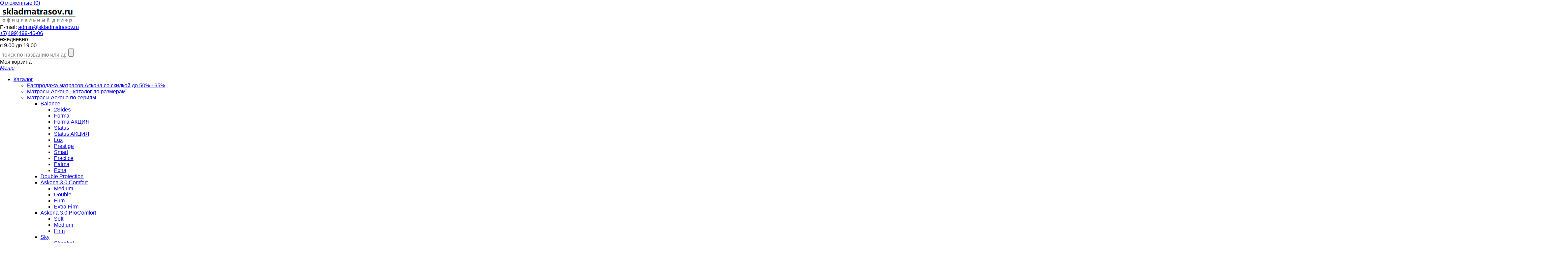

--- FILE ---
content_type: text/html; charset=UTF-8
request_url: https://skladmatrasov.ru/products/matras-askona-promo-victory-140-190
body_size: 62447
content:
<!DOCTYPE html>
<html>
<head>
	<base href="https://skladmatrasov.ru/"/>
	<title>Матрас Аскона Victory 140х190 (140 на 190 см) купить в Москве</title>

	
	<meta http-equiv="Content-Type" content="text/html; charset=UTF-8" />
	<meta name="description" content="✅ Купить ортопедический матрас Аскона Виктори 140х190 в Москве. ✅ Цена ортопедического матраса Аскона Victory 140х190 в интернет-магазине. Консультируем: ☎ +7 (499) 499-46-06" />
	<meta name="keywords" content="" />
	<meta name="viewport" content="width=device-width, initial-scale=1, user-scalable=no">
	<meta name="cmsmagazine" content="468f70ab91e70c908dc7b4a7dee94232" />
    <meta name="yandex-verification" content="43722f5b3acce97f" />

	
	<link rel="canonical" href="https://skladmatrasov.ru/products/matras-askona-promo-victory-140-190"/>
	<link href="design/askona/css/normalize.css" rel="stylesheet" type="text/css"/>
	<link href="design/askona/css/style.css?05042020" rel="stylesheet" type="text/css"/>
	<link href="design/askona/css/cart.css" rel="stylesheet" type="text/css"/>
	<link href="design/askona/css/adaptive.css?v2" rel="stylesheet" type="text/css"/>
	<link href="design/askona/css/jquery.mmenu.all.css" rel="stylesheet" type="text/css"/>
	<link href="design/askona/css/jquery.jscrollpane.css" rel="stylesheet" type="text/css"/>
	<link href="design/askona/css/jquery.fancybox.css" rel="stylesheet" type="text/css"/>
	<link href="design/askona/css/jquery.jqzoom.css" rel="stylesheet" type="text/css"/>
	<link href="design/askona/css/jquery.mCustomScrollbar.css" rel="stylesheet" type="text/css"/>

	<link href="design/askona/images/favicon.ico" rel="icon"          type="image/x-icon"/>
	<link href="design/askona/images/favicon.ico" rel="shortcut icon" type="image/x-icon"/>

	
	<script src="design/askona/js/jquery.min.js"  type="text/javascript"></script>

	
	
	
	<script src="design/askona/js/jquery-ui.min.js"></script>
	<script src="design/askona/js/jquery.jscrollpane.min.js"></script>

	
	<script src="design/askona/js/baloon/js/baloon.js" type="text/javascript"></script>
	<link   href="design/askona/js/baloon/css/baloon.css" rel="stylesheet" type="text/css" />

	
	<script src="design/askona/js/autocomplete/jquery.autocomplete-min.js" type="text/javascript"></script>
	
	<style>
		.autocomplete-suggestions{
		background-color: #ffffff;
		overflow: hidden;
		border: 1px solid #e0e0e0;
		overflow-y: auto;
		}
		.autocomplete-suggestions .autocomplete-suggestion{cursor: default;}
		.autocomplete-suggestions .selected { background:#F0F0F0; }
		.autocomplete-suggestions div { padding:2px 5px; white-space:nowrap; }
		.autocomplete-suggestions strong { font-weight:normal; color:#0fafaf }
	</style>
	<script>
	$(function() {
		if (navigator.userAgent.match(/IEMobile\/10\.0/)) {
			var msViewportStyle = document.createElement('style')
			msViewportStyle.appendChild(
				document.createTextNode(
					'@-ms-viewport{width:auto!important}'
					)
				)
			document.querySelector('head').appendChild(msViewportStyle)
		}
		//  Автозаполнитель поиска
		$(".input_search").autocomplete({
			serviceUrl:'ajax/search_products.php',
			minChars:1,
			noCache: false,
			onSelect:
				function(suggestion){
					 $(".input_search").closest('form').submit();
				},
			formatResult:
				function(suggestion, currentValue){
					var reEscape = new RegExp('(\\' + ['/', '.', '*', '+', '?', '|', '(', ')', '[', ']', '{', '}', '\\'].join('|\\') + ')', 'g');
					var pattern = '(' + currentValue.replace(reEscape, '\\$1') + ')';
	  				return (suggestion.data.image?"<img align=absmiddle src='"+suggestion.data.image+"'> ":'') + suggestion.value.replace(new RegExp(pattern, 'gi'), '<strong>$1<\/strong>');
				}
		});
	});
	</script>
	



</head>
<body>

 <!--LiveInternet counter--><script type="text/javascript">
new Image().src = "//counter.yadro.ru/hit?r"+
escape(document.referrer)+((typeof(screen)=="undefined")?"":
";s"+screen.width+"*"+screen.height+"*"+(screen.colorDepth?
screen.colorDepth:screen.pixelDepth))+";u"+escape(document.URL)+
";"+Math.random();</script><!-
 -/LiveInternet-->

		<div id="wrap">
		<div class="mmenu-close"></div>

		<header>
			<div class="container">


				<div id="user">
					<span></span>
										<!--<a href="user/login">Вход</a> / <a href="user/register">Регистрация</a>-->
									</div>

				<div id="compare_informer">
					<a id="compare" href="compare" class="compare">Отложенные (0)</a>
				</div>

				<div class="row">
					<div class="col-lg-3 col-md-3">
						<div id="logo">
							<a href="/"><img src="design/askona/images/logo.png" title="skladmatrasov.ru" alt="skladmatrasov.ru"/></a>
						</div>
					</div>
					<div class="col-lg-9 col-md-9 header_fs0">
						<div class="header_phone">
							<!--<a href="#callback" class="callback fancybox">Заказать звонок</a>-->
							<div class="maillink">E-mail: <a href="mailto:admin@skladmatrasov.ru">admin@skladmatrasov.ru</a></div>
							<div>
								<a class="tellink" href="tel:+74994994606"><span>+7(499)</span>499-46-06</a>
								<div class="time">ежедневно<br> с 9.00 до 19.00</div>
							</div>
						</div>
						<div id="search">
							<form action="products">
								<input class="input_search" type="text" name="keyword" value="" placeholder="поиск по названию или артикулу"/>
								<input class="button_search" value="" type="submit" />
							</form>
						</div>
						<div id="cart_informer">
							

	Моя корзина

						</div>

						<div style="display:none;">
							<form id="callback" class="form callback_form" method="post">
								<div class="heading">Заказать звонок</div>

								<input class="input" id="callback_name" type="text" name="callback_name" value="" data-format=".+" data-notice="Введите имя" placeholder="Ваше имя">
								<input class="input" id="callback_phone" type="text" name="callback_phone" value="" data-format=".+" data-notice="Введите телефон" placeholder="Телефон">
								<textarea id="callback_comment" rows="3" name="callback_comment" class="input" placeholder="Дополнительная информация"></textarea>
								<div class="clear"></div>
								<input class="button" type="submit" value="Перезвоните мне">
							</form>
						</div>

					</div>
				</div>
				<div class="row">
					<div class="col-xs-12 col-sm-12">
						<a id="hamburger" href="#menu" class="visible-xs visible-sm">
							<i>
								<span class="top-bar"></span>
								<span class="middle-bar"></span>
								<span class="bottom-bar"></span>
							</i>
							<i>Меню</i>
						</a>
						<div id="menu">
								<ul>
		<li class="catalogs default">
			<a href="#" onclick="return false;"><span><span class="icon__menu"></span>Каталог</span></a>
			
							<ul>
															<li>
							<a href="catalog/rasprodazha-matrasov-askona" ><span>Распродажа матрасов Аскона со скидкой до 50% - 65%</span></a>
													</li>
																				<li>
							<a href="catalog/po-razmeram" ><span>Матрасы Аскона - каталог по размерам</span></a>
													</li>
																																																																																																																																																																																																																	<li>
							<a href="catalog/askona-po-seriyam" ><span>Матрасы Аскона по сериям</span></a>
															<ul>
																														<li>
												<a href="catalog/balance" ><span>Balance</span></a>
																									<ul>
																																													<li>
																	<a href="catalog/2sides" ><span>2Sides</span></a>
																	
																</li>
																																																												<li>
																	<a href="catalog/balance-forma" ><span>Forma</span></a>
																	
																</li>
																																																												<li>
																	<a href="catalog/balance-forma-aktsiya" ><span>Forma АКЦИЯ</span></a>
																	
																</li>
																																																												<li>
																	<a href="catalog/balance-status" ><span>Status</span></a>
																	
																</li>
																																																												<li>
																	<a href="catalog/balance-status-aktsiya" ><span>Status АКЦИЯ</span></a>
																	
																</li>
																																																												<li>
																	<a href="catalog/balance-lux" ><span>Lux</span></a>
																	
																</li>
																																																												<li>
																	<a href="catalog/balance-prestige" ><span>Prestige</span></a>
																	
																</li>
																																																												<li>
																	<a href="catalog/balance-smart" ><span>Smart</span></a>
																	
																</li>
																																																												<li>
																	<a href="catalog/balance-practice" ><span>Practice</span></a>
																	
																</li>
																																																												<li>
																	<a href="catalog/balance-palma" ><span>Palma</span></a>
																	
																</li>
																																																												<li>
																	<a href="catalog/balance-extra" ><span>Extra</span></a>
																	
																</li>
																																																																																																																																																																																																																																																																																																																																																																																																																																																																																																																																																																							
													</ul>
																							</li>
																																								<li>
												<a href="catalog/double-protection" ><span>Double Protection</span></a>
																							</li>
																																								<li>
												<a href="catalog/askona-30-comfort" ><span>Askona 3.0 Comfort</span></a>
																									<ul>
																																													<li>
																	<a href="catalog/medium" ><span>Medium</span></a>
																	
																</li>
																																																												<li>
																	<a href="catalog/double" ><span>Double</span></a>
																	
																</li>
																																																												<li>
																	<a href="catalog/firm" ><span>Firm</span></a>
																	
																</li>
																																																												<li>
																	<a href="catalog/extra-firm" ><span>Extra Firm</span></a>
																	
																</li>
																													
													</ul>
																							</li>
																																								<li>
												<a href="catalog/askona-30-pro-comfort" ><span>Askona 3.0 ProComfort</span></a>
																									<ul>
																																													<li>
																	<a href="catalog/soft" ><span>Soft</span></a>
																	
																</li>
																																																												<li>
																	<a href="catalog/medium-2" ><span>Medium</span></a>
																	
																</li>
																																																												<li>
																	<a href="catalog/firm-2" ><span>Firm</span></a>
																	
																</li>
																													
													</ul>
																							</li>
																																								<li>
												<a href="catalog/sky" ><span>Sky</span></a>
																									<ul>
																																													<li>
																	<a href="catalog/sky-standart" ><span>Standart</span></a>
																	
																</li>
																																																												<li>
																	<a href="catalog/sky-standart-option" ><span>Standart Option</span></a>
																	
																</li>
																																																												<li>
																	<a href="catalog/sky-ice" ><span>Ice</span></a>
																	
																</li>
																																																												<li>
																	<a href="catalog/sky-blue" ><span>Blue</span></a>
																	
																</li>
																																																												<li>
																	<a href="catalog/sky-frost" ><span>Frost</span></a>
																	
																</li>
																																																																																																																																																																																																																																																																																																																																																																																																																																																			
													</ul>
																							</li>
																																								<li>
												<a href="catalog/halal" ><span>Halal</span></a>
																									<ul>
																																													<li>
																	<a href="catalog/dilek" ><span>Dilek</span></a>
																	
																</li>
																																																												<li>
																	<a href="catalog/konfor" ><span>Konfor</span></a>
																	
																</li>
																																																												<li>
																	<a href="catalog/destek" ><span>Destek</span></a>
																	
																</li>
																																																												<li>
																	<a href="catalog/naym" ><span>Naym</span></a>
																	
																</li>
																																																												<li>
																	<a href="catalog/bakim" ><span>Bakim</span></a>
																	
																</li>
																													
													</ul>
																							</li>
																																								<li>
												<a href="catalog/promo" ><span>Promo</span></a>
																									<ul>
																																													<li>
																	<a href="catalog/promo-supremo" ><span>Supremo</span></a>
																	
																</li>
																																																												<li>
																	<a href="catalog/promo-secret" ><span>Secret</span></a>
																	
																</li>
																																																												<li>
																	<a href="catalog/promo-victory" ><span>Victory</span></a>
																	
																</li>
																																																																																																																																																																																																																																																																																																																																																																																																																																																			
													</ul>
																							</li>
																																								<li>
												<a href="catalog/home-sleep" ><span>Home Sleep</span></a>
																									<ul>
																																													<li>
																	<a href="catalog/home-sleep-base" ><span>Base</span></a>
																	
																</li>
																																																												<li>
																	<a href="catalog/home-sleep-massage" ><span>Massage</span></a>
																	
																</li>
																																																												<li>
																	<a href="catalog/home-sleep-vesta" ><span>Vesta</span></a>
																	
																</li>
																																																												<li>
																	<a href="catalog/home-sleep-safe" ><span>Safe</span></a>
																	
																</li>
																																																												<li>
																	<a href="catalog/home-sleep-viva" ><span>Viva</span></a>
																	
																</li>
																													
													</ul>
																							</li>
																																								<li>
												<a href="catalog/fitness" ><span>Fitness</span></a>
																									<ul>
																																													<li>
																	<a href="catalog/fitness-arena" ><span>Arena</span></a>
																	
																</li>
																																																												<li>
																	<a href="catalog/fitness-sprint" ><span>Sprint</span></a>
																	
																</li>
																																																												<li>
																	<a href="catalog/fitness-formula" ><span>Formula</span></a>
																	
																</li>
																																																												<li>
																	<a href="catalog/fitness-leader" ><span>Leader</span></a>
																	
																</li>
																																																												<li>
																	<a href="catalog/fitness-liga" ><span>Liga</span></a>
																	
																</li>
																																																												<li>
																	<a href="catalog/fitness-idea" ><span>Idea</span></a>
																	
																</li>
																																																																																																																																																																																																																																																																																																																																																																																																																																																			
													</ul>
																							</li>
																																								<li>
												<a href="catalog/terapia" ><span>Terapia New</span></a>
																									<ul>
																																													<li>
																	<a href="catalog/terapia-pulse" ><span>Pulse</span></a>
																	
																</li>
																																																												<li>
																	<a href="catalog/terapia-farma" ><span>Farma</span></a>
																	
																</li>
																																																												<li>
																	<a href="catalog/terapia-spectra" ><span>Spectra</span></a>
																	
																</li>
																																																												<li>
																	<a href="catalog/terapia-cardio" ><span>Cardio</span></a>
																	
																</li>
																																																												<li>
																	<a href="catalog/terapia-immuno" ><span>Immuno</span></a>
																	
																</li>
																																																												<li>
																	<a href="catalog/terapia-quadra" ><span>Quadra</span></a>
																	
																</li>
																																																												<li>
																	<a href="catalog/avanta" ><span>Avanta</span></a>
																	
																</li>
																																																																																																																																																																																																																																																																																																																																																																																																																																																			
													</ul>
																							</li>
																																								<li>
												<a href="catalog/megatrend" ><span>MegaTrend</span></a>
																									<ul>
																																													<li>
																	<a href="catalog/megatrend-strong" ><span>Strong</span></a>
																	
																</li>
																																																												<li>
																	<a href="catalog/megatrend-viking" ><span>Viking</span></a>
																	
																</li>
																																																												<li>
																	<a href="catalog/megatrend-heavy" ><span>Heavy</span></a>
																	
																</li>
																																																												<li>
																	<a href="catalog/megatrend-stark" ><span>Stark</span></a>
																	
																</li>
																																																												<li>
																	<a href="catalog/megatrend-force" ><span>Forse</span></a>
																	
																</li>
																																																												<li>
																	<a href="catalog/megatrend-sumo" ><span>Sumo</span></a>
																	
																</li>
																																																												<li>
																	<a href="catalog/megatrend-hard" ><span>Hard</span></a>
																	
																</li>
																																																												<li>
																	<a href="catalog/megatrend-intense" ><span>Intense</span></a>
																	
																</li>
																																																																																																																																																																																																																																																																																																																																																																																																																																																			
													</ul>
																							</li>
																																								<li>
												<a href="catalog/soul" ><span>SOUL</span></a>
																									<ul>
																																													<li>
																	<a href="catalog/soul-norma" ><span>Norma</span></a>
																	
																</li>
																																																												<li>
																	<a href="catalog/soul-fines" ><span>Fines</span></a>
																	
																</li>
																																																												<li>
																	<a href="catalog/soul-focus" ><span>Focus</span></a>
																	
																</li>
																																																																																																																																																																																																																																																																																																																																																																																																																																																			
													</ul>
																							</li>
																																								<li>
												<a href="catalog/senses" ><span>Senses</span></a>
																									<ul>
																																													<li>
																	<a href="catalog/senses-verbena" ><span>Verbena</span></a>
																	
																</li>
																																																												<li>
																	<a href="catalog/senses-lily" ><span>Lily</span></a>
																	
																</li>
																																																												<li>
																	<a href="catalog/senses-violet" ><span>Violet</span></a>
																	
																</li>
																													
													</ul>
																							</li>
																																								<li>
												<a href="catalog/compact" ><span>Compact</span></a>
																									<ul>
																																													<li>
																	<a href="catalog/compact-effect-low" ><span>Effect Low</span></a>
																	
																</li>
																																																												<li>
																	<a href="catalog/compact-bonus" ><span>Bonus</span></a>
																	
																</li>
																																																												<li>
																	<a href="catalog/compact-cascade" ><span>Cascade</span></a>
																	
																</li>
																																																												<li>
																	<a href="catalog/compact-new" ><span>New</span></a>
																	
																</li>
																																																												<li>
																	<a href="catalog/compact-record" ><span>Record</span></a>
																	
																</li>
																																																												<li>
																	<a href="catalog/compact-favorit" ><span>Favorit</span></a>
																	
																</li>
																																																												<li>
																	<a href="catalog/compact-hit" ><span>Hit</span></a>
																	
																</li>
																																																												<li>
																	<a href="catalog/compact-hit-plus" ><span>Hit Plus</span></a>
																	
																</li>
																																																																																																																																																																																																																																																																																																																																																																																									
													</ul>
																							</li>
																																								<li>
												<a href="catalog/trend" ><span>Trend</span></a>
																									<ul>
																																													<li>
																	<a href="catalog/trend-roll" ><span>Roll</span></a>
																	
																</li>
																																																												<li>
																	<a href="catalog/trend-flow" ><span>Flow</span></a>
																	
																</li>
																																																												<li>
																	<a href="catalog/trend-advance" ><span>Advance</span></a>
																	
																</li>
																																																												<li>
																	<a href="catalog/trend-lucky" ><span>Lucky</span></a>
																	
																</li>
																																																												<li>
																	<a href="catalog/trend-prime" ><span>Prime</span></a>
																	
																</li>
																																																												<li>
																	<a href="catalog/trend-step" ><span>Step</span></a>
																	
																</li>
																																																												<li>
																	<a href="catalog/trend-line" ><span>Line</span></a>
																	
																</li>
																																																																																																																																																																																																																																																																																																																																																																																																																																																			
													</ul>
																							</li>
																																								<li>
												<a href="catalog/mom-s-love" ><span>Mom&#039;s Love (детские)</span></a>
																									<ul>
																																													<li>
																	<a href="catalog/baby" ><span>Baby</span></a>
																	
																</li>
																																																												<li>
																	<a href="catalog/child" ><span>Child</span></a>
																	
																</li>
																																																												<li>
																	<a href="catalog/young" ><span>Young</span></a>
																	
																</li>
																																																												<li>
																	<a href="catalog/junior" ><span>Junior</span></a>
																	
																</li>
																																																												<li>
																	<a href="catalog/teenager" ><span>Teenager</span></a>
																	
																</li>
																													
													</ul>
																							</li>
																																								<li>
												<a href="catalog/my-baby" ><span>My Baby (детские)</span></a>
																									<ul>
																																													<li>
																	<a href="catalog/yummy" ><span>Yummy</span></a>
																	
																</li>
																																																												<li>
																	<a href="catalog/binky" ><span>Binky</span></a>
																	
																</li>
																																																												<li>
																	<a href="catalog/polly" ><span>Polly</span></a>
																	
																</li>
																																																												<li>
																	<a href="catalog/rolly" ><span>Rolly</span></a>
																	
																</li>
																																																												<li>
																	<a href="catalog/boo" ><span>Boo</span></a>
																	
																</li>
																																																												<li>
																	<a href="catalog/lilo" ><span>Lilo</span></a>
																	
																</li>
																													
													</ul>
																							</li>
																																								<li>
												<a href="catalog/mediflex-kids" ><span>Mediflex Kids (детские)</span></a>
																									<ul>
																																													<li>
																	<a href="catalog/mediflex-kids-cherry" ><span>Cherry</span></a>
																	
																</li>
																																																												<li>
																	<a href="catalog/mediflex-kids-tutsy" ><span>Tutsy</span></a>
																	
																</li>
																																																												<li>
																	<a href="catalog/mediflex-kids-star" ><span>Star</span></a>
																	
																</li>
																																																												<li>
																	<a href="catalog/mediflex-kids-happy" ><span>Happy</span></a>
																	
																</li>
																																																												<li>
																	<a href="catalog/mediflex-kids-berry" ><span>Berry</span></a>
																	
																</li>
																													
													</ul>
																							</li>
																																								<li>
												<a href="catalog/vita" ><span>Vita</span></a>
																									<ul>
																																													<li>
																	<a href="catalog/vita-1" ><span>1.0</span></a>
																	
																</li>
																																																												<li>
																	<a href="catalog/vita-2" ><span>2.0</span></a>
																	
																</li>
																																																												<li>
																	<a href="catalog/vita-3" ><span>3.0</span></a>
																	
																</li>
																																																												<li>
																	<a href="catalog/vita-4" ><span>4.0</span></a>
																	
																</li>
																													
													</ul>
																							</li>
																																																									
								</ul>
													</li>
																				<li>
							<a href="catalog/serta" ><span>Serta (США)</span></a>
															<ul>
																														<li>
												<a href="catalog/serta-embrace" ><span>Serta Embrace</span></a>
																									<ul>
																																													<li>
																	<a href="catalog/serta-embrace-glory" ><span>Glory</span></a>
																	
																</li>
																																																												<li>
																	<a href="catalog/serta-embrace-grace" ><span>Grace</span></a>
																	
																</li>
																																																												<li>
																	<a href="catalog/serta-embrace-liberty" ><span>Liberty</span></a>
																	
																</li>
																																																												<li>
																	<a href="catalog/serta-embrace-emily" ><span>Emily</span></a>
																	
																</li>
																													
													</ul>
																							</li>
																																																									
								</ul>
													</li>
																																						<li>
							<a href="catalog/dlya-sna" ><span>Все для сна</span></a>
															<ul>
																														<li>
												<a href="catalog/namatrasniki" ><span>Тонкие матрасы Аскона на диван (наматрасники)</span></a>
																									<ul>
																																													<li>
																	<a href="catalog/namatrasnik-nika" ><span>Nika</span></a>
																	
																</li>
																																																												<li>
																	<a href="catalog/namatrasnik-top-foam-1" ><span>Top Foam 1</span></a>
																	
																</li>
																																																												<li>
																	<a href="catalog/namatrasnik-top-foam-2" ><span>Top Foam 2</span></a>
																	
																</li>
																																																												<li>
																	<a href="catalog/namatrasnik-topper-massage" ><span>Topper Massage</span></a>
																	
																</li>
																																																												<li>
																	<a href="catalog/namatrasnik-topper-base" ><span>Topper Base</span></a>
																	
																</li>
																																																												<li>
																	<a href="catalog/namatrasnik-topper-cocos" ><span>Topper Cocos</span></a>
																	
																</li>
																																																												<li>
																	<a href="catalog/namatrasnik-topper-latex" ><span>Topper Latex</span></a>
																	
																</li>
																																																																																																																																																																																																																																																																																																																																																																																																																																																																																																													
													</ul>
																							</li>
																																								<li>
												<a href="catalog/osnovaniya" ><span>Основания с ламелями</span></a>
																							</li>
																																								<li>
												<a href="catalog/transformer" ><span>Трансформируемые основания</span></a>
																							</li>
																																								<li>
												<a href="catalog/podushki-mediflex" ><span>Подушки Mediflex</span></a>
																							</li>
																																								<li>
												<a href="catalog/podushki" ><span>Подушки Аскона</span></a>
																							</li>
																																								<li>
												<a href="catalog/zaschitnye-chehly" ><span>Защитные чехлы</span></a>
																									<ul>
																																													<li>
																	<a href="catalog/na-podushku" ><span>На подушку</span></a>
																	
																</li>
																																																												<li>
																	<a href="catalog/na-matras" ><span>На матрас</span></a>
																	
																</li>
																																																												<li>
																	<a href="catalog/na-detskiy-matras" ><span>На детский матрас</span></a>
																	
																</li>
																													
													</ul>
																							</li>
																																								<li>
												<a href="catalog/odeyalo" ><span>Одеяло</span></a>
																							</li>
																			
								</ul>
													</li>
																				<li>
							<a href="catalog/dreamline-po-seriyam" ><span>Матрасы Dreamline по сериям</span></a>
															<ul>
																														<li>
												<a href="catalog/dreamroll" ><span>DreamRoll</span></a>
																									<ul>
																																													<li>
																	<a href="catalog/memory" ><span>Memory</span></a>
																	
																</li>
																																																												<li>
																	<a href="catalog/max-memory" ><span>Max Memory</span></a>
																	
																</li>
																																																												<li>
																	<a href="catalog/latex-dual" ><span>Latex Dual</span></a>
																	
																</li>
																																																												<li>
																	<a href="catalog/latex" ><span>Latex</span></a>
																	
																</li>
																																																												<li>
																	<a href="catalog/contour-mix" ><span>Contour Mix</span></a>
																	
																</li>
																																																												<li>
																	<a href="catalog/contour" ><span>Contour</span></a>
																	
																</li>
																																																												<li>
																	<a href="catalog/dreamroll_2" ><span>DreamRoll</span></a>
																	
																</li>
																													
													</ul>
																							</li>
																			
								</ul>
													</li>
									
				</ul>
					</li>


									<li >
					<a data-page="2" href="oplata-i-dostavka"><span>Оплата и доставка</span></a>
				</li>
																	<li >
					<a data-page="8" href="kak-sdelat"><span>Как сделать покупку</span></a>
				</li>
																	<li >
					<a data-page="9" href="uslovia-vozvrata"><span>Условия возврата</span></a>
				</li>
												<li >
					<a data-page="6" href="contact"><span>Контакты</span></a>
				</li>
										

		
	</ul>
	

						</div>
					</div>
				</div>
			</div>
		</header>

		<main>
			



<div class="container">
	<div class="row">
		
		<div class="col-lg-12">
			<br>
			<div id="path">
				<a href="./">Главная</a>
								// <a href="catalog/askona-po-seriyam">Матрасы Аскона по сериям</a>
								// <a href="catalog/promo">Promo</a>
								// <a href="catalog/promo-victory">Victory</a>
				
				// Матрас Аскона Victory 140х190
			</div>

			<div id="item">
				<div class="row">
					<div class="col-lg-12">
						<div class="cat_top">
							<h1 class="title" data-product="1283">Матрас Аскона Victory 140х190</h1>
							
						</div>
					</div>
				</div>
				<div class="row">
					<div class="col-lg-6 col-md-6">
						<div class="item_image">
							<div class="image">
																																<span class="img">
																			<a itemprop="image" href="https://skladmatrasov.ru/files/products/askona-promo-victory_6.983x1324w.jpg?fff14e165f866eb1849c7223e2c316eb" class="fancybox" rel="gal1">
											<img class="preview" src="https://skladmatrasov.ru/files/products/askona-promo-victory_6.450x330.jpg?bd175378993188ab70039b0aa4b683aa"/>
										</a>
																	</span>
							</div>
						</div>
						              			<div id="gallery">
                             <div class="subimages" id="gal1">
									<ul class="owl-carousel">
																				<li>
											<a href="https://skladmatrasov.ru/files/products/askona-promo-victory-2_6.983x1324w.jpg?51642d91b8690ced51b121db71d1f4e6" class="fancybox" rel="gal1">
												<i>
													<span>
														<img class="objfit" src='https://skladmatrasov.ru/files/products/askona-promo-victory-2_6.450x900.jpg?660e97f621ea683659091b8dbaeac8eb'>
													</span>
												</i>
											</a>
										</li>
																				<li>
											<a href="https://skladmatrasov.ru/files/products/askona-promo-victory-3_6.983x1324w.jpg?022f51e9744bbc4f339c90ba8f0a690d" class="fancybox" rel="gal1">
												<i>
													<span>
														<img class="objfit" src='https://skladmatrasov.ru/files/products/askona-promo-victory-3_6.450x900.jpg?4cc52df7acb86b324b5a463742bef955'>
													</span>
												</i>
											</a>
										</li>
																				<li>
											<a href="https://skladmatrasov.ru/files/products/askona-promo-victory-4_7.983x1324w.jpg?a5b702e3d18bf4ce512883122082ba52" class="fancybox" rel="gal1">
												<i>
													<span>
														<img class="objfit" src='https://skladmatrasov.ru/files/products/askona-promo-victory-4_7.450x900.jpg?935df81536c360f824e345f99248ea09'>
													</span>
												</i>
											</a>
										</li>
																				<li>
											<a href="https://skladmatrasov.ru/files/products/290_1.983x1324w.jpg?a6ddc35388962456d0472170097432b1" class="fancybox" rel="gal1">
												<i>
													<span>
														<img class="objfit" src='https://skladmatrasov.ru/files/products/290_1.450x900.jpg?34f0d0a9a84d270159c6f980bb0db881'>
													</span>
												</i>
											</a>
										</li>
																				<li>
											<a href="https://skladmatrasov.ru/files/products/290_2.983x1324w.jpg?8f585ba5f197f874b0be38e7b7cf94bc" class="fancybox" rel="gal1">
												<i>
													<span>
														<img class="objfit" src='https://skladmatrasov.ru/files/products/290_2.450x900.jpg?9c23ee5c5726d8d55f6791b1f7fddd6a'>
													</span>
												</i>
											</a>
										</li>
																				<li>
											<a href="https://skladmatrasov.ru/files/products/290_3.983x1324w.jpg?88a011cbff84bb53c9f6b2bf50b21d38" class="fancybox" rel="gal1">
												<i>
													<span>
														<img class="objfit" src='https://skladmatrasov.ru/files/products/290_3.450x900.jpg?aeb2562535fab46432887b5e0c42edb4'>
													</span>
												</i>
											</a>
										</li>
																				<li>
											<a href="https://skladmatrasov.ru/files/products/290_4.983x1324w.jpg?637076532e8c8b13665cd0fefaf8d32e" class="fancybox" rel="gal1">
												<i>
													<span>
														<img class="objfit" src='https://skladmatrasov.ru/files/products/290_4.450x900.jpg?e297fa3b59b4d0f028b6950a1621d7d5'>
													</span>
												</i>
											</a>
										</li>
																				<li>
											<a href="https://skladmatrasov.ru/files/products/290_5.983x1324w.jpg?47b34fa5c5dcf95796f4b4c01a625863" class="fancybox" rel="gal1">
												<i>
													<span>
														<img class="objfit" src='https://skladmatrasov.ru/files/products/290_5.450x900.jpg?5660a5667e2abf260e39f2b194a63b68'>
													</span>
												</i>
											</a>
										</li>
																				<li>
											<a href="https://skladmatrasov.ru/files/products/290_6.983x1324w.jpg?309cbdd2e2499363f42ff770e9ea915e" class="fancybox" rel="gal1">
												<i>
													<span>
														<img class="objfit" src='https://skladmatrasov.ru/files/products/290_6.450x900.jpg?431d0cac9da975d716afee1c0ffda261'>
													</span>
												</i>
											</a>
										</li>
																				<li>
											<a href="https://skladmatrasov.ru/files/products/290_7.983x1324w.jpg?415eea314f74b46c58e046335d3afc61" class="fancybox" rel="gal1">
												<i>
													<span>
														<img class="objfit" src='https://skladmatrasov.ru/files/products/290_7.450x900.jpg?b0ae59464c2f062b3265ad9e51b1ea06'>
													</span>
												</i>
											</a>
										</li>
																				<li>
											<a href="https://skladmatrasov.ru/files/products/p-victory_6.983x1324w.jpg?e60f6cb85f4ba77c10951f668b951d85" class="fancybox" rel="gal1">
												<i>
													<span>
														<img class="objfit" src='https://skladmatrasov.ru/files/products/p-victory_6.450x900.jpg?f9f20da0a561d2b44e0e1ba1218ecf97'>
													</span>
												</i>
											</a>
										</li>
										
									</ul>
								</div>
							</div>
                        					</div>
					<div class="col-lg-6 col-md-6">
						<div class="item_info">
							<div class="top">
								                                																			<div class="stock no">Наличие на складе: <span>Нет в наличии</span></div>
																								</div>

															<p>Нет в наличии</p>
																						<a id="compare_1283" class="comparebutton button" onclick="add_compare(1283); return false;" href="./compare/">Отложить товар</a>
                            						</div>

													<div class="features__title">Характеристики:</div>
							<div class="features">
																	<div class="feature">
										<span>Основа матраса</span>
										<b>независимые пружины</b>
									</div>
																	<div class="feature">
										<span>Тип пружинного блока</span>
										<b>5-ти зональный TFK с увеличенной жесткостью пружин</b>
									</div>
																	<div class="feature">
										<span>Количество пружин на спальное место, шт.</span>
										<b>550</b>
									</div>
																	<div class="feature">
										<span>Размер</span>
										<b>140 х 190</b>
									</div>
																	<div class="feature">
										<span>Материал чехла</span>
										<b>жаккард</b>
									</div>
																	<div class="feature">
										<span>Жесткость верх</span>
										<b>средняя</b>
									</div>
																	<div class="feature">
										<span>Жесткость низ</span>
										<b>средняя</b>
									</div>
																	<div class="feature">
										<span>Макс. вес на одно спальное место, кг</span>
										<b>140</b>
									</div>
																	<div class="feature">
										<span>Высота, см</span>
										<b>19</b>
									</div>
																	<div class="feature">
										<span>Вес матраса, кг</span>
										<b>18,8</b>
									</div>
																	<div class="feature">
										<span>Упакован в рулон, (ДА/НЕТ)</span>
										<b>нет</b>
									</div>
																	<div class="feature">
										<span>Зима / Лето, (ДА/НЕТ)</span>
										<b>нет</b>
									</div>
																	<div class="feature">
										<span>Гипоаллергенный, (ДА/НЕТ)</span>
										<b>да</b>
									</div>
																	<div class="feature">
										<span>Гарантия, месяцев</span>
										<b>18</b>
									</div>
																	<div class="feature">
										<span>Коллекция</span>
										<b>Promo</b>
									</div>
								
																	<div class="features__more js-features__more">
										<a href="#">Показать все</a>
									</div>
															</div>
						
						
					</div>
				</div>
				<div class="row">
					<div class="col-lg-12">
						<div class="tabs_wrap">
							<ul class="tabs">
								<li class="active"><a href="#tab2">Описание</a></li>
																<li><a href="#tab5">Отзывы</a></li>
							</ul>
							<div class="tab_container">
								<div id="tab2" class="tab_content">
									<div class="tab_annotation">
										<h3>Состав по слоям</h3><p><img src="/files/uploads/matras-victory.jpg" alt="" /></p><ul style="list-style: none;"><li><strong>1</strong> &mdash; хлопковый жаккард с глубокой стежкой и антибактериальной пропиткой</li><li><strong>2</strong> &mdash; анатомическая пена Orto Foam&reg;</li><li><strong>3</strong> &mdash; кокосовая койра</li><li><strong>4</strong> &mdash; пятизональный блок независимых пружин &mdash; 550 пружин на спальное место</li><li><strong>3</strong> &mdash; кокосовая койра</li><li><strong>2</strong> &mdash; анатомическая пена Orto Foam&reg;</li><li><strong>1</strong> &mdash; хлопковый жаккард с глубокой стежкой и антибактериальной пропиткой</li></ul><p><span style="font-weight: bolder; font-style: italic;">Периметр матраса</span> оборудован специальной системой усиления, что позволяет ему сохранять форму.</p><p><img src="/files/uploads/askona-victory-2.jpg" alt="" /></p><p>Аскона Victory создан для людей, ведущих активный образ жизни. Матрас обладает повышенным запасом прочности. Блок независимых пружин увеличенной надежностью поделен на пять зон для максимально эффективного распределения нагрузки.</p><p><span style="font-weight: bolder; font-style: italic;">Кокосовая плита</span> над пружинным блоком создает ровную поверхность средней жесткости.</p><p><span style="font-weight: bolder; font-style: italic;">Эластичная ортопедическая пена с хлопковым жаккардом</span> обеспечивает максимальный комфорт.</p><p><span style="font-weight: bolder; font-style: italic;">Антибактериальная пропитка чехла</span> защищает от неприятных запахов и микроорганизмов.</p>
									</div>
																												<div class="tab_annotation">
											<hr /><ol><li>Матрас Victory 140х190 можно <span style="color: #ff0000; font-weight: bolder;">забрать с официального склада Аскона</span>, предварительно оформив заказ в нашем интернет-магазине или по телефону <span style="font-weight: bolder; white-space: nowrap;">8-499-499-46-06</span>.</li><li><span style="color: #ff0000; font-weight: bolder;">Заказать доставку матраса по Москве или Московской области</span><br /> <i>в пределах МКАД:<br />при сумме заказа свыше 7000 руб. &mdash; бесплатно;<br />при сумме заказа до 7000 руб. &mdash; 500 руб.<br />за МКАД &mdash; 30 руб./км.</i></li></ol><hr /><p>Размерный ряд:&nbsp;&nbsp;<a href="/products/matras-askona-promo-victory-80-190">80х190</a>&nbsp;&nbsp; <a href="/products/matras-askona-promo-victory-80-200">80х200</a>&nbsp;&nbsp; <a href="/products/matras-askona-promo-victory-90-190">90х190</a>&nbsp;&nbsp; <a href="/products/matras-askona-promo-victory-90-200">90х200</a>&nbsp;&nbsp; <a href="/products/matras-askona-promo-victory-120-190">120х190</a>&nbsp;&nbsp; <a href="/products/matras-askona-promo-victory-120-200">120х200</a>&nbsp;&nbsp; <strong>140х190</strong>&nbsp;&nbsp; <a href="/products/matras-askona-promo-victory-140-200">140х200</a>&nbsp;&nbsp; <a href="/products/matras-askona-promo-victory-160-190">160х190</a>&nbsp;&nbsp; <a href="/products/matras-askona-promo-victory-160-200">160х200</a>&nbsp;&nbsp; <a href="/products/matras-askona-promo-victory-180-190">180х190</a>&nbsp;&nbsp; <a href="/products/matras-askona-promo-victory-180-200">180х200</a>&nbsp;&nbsp; <a href="/products/matras-askona-promo-victory-200-190">200х190</a>&nbsp;&nbsp; <a href="/products/matras-promo-victory">200х200</a></p><hr />
										</div>
										<br>
										<br>
																											<form class="question" method="post">
																				
										<div class="message_error">Ваш вопрос отправлен. Мы с Вами свяжемся.</div>
										<div class="question-title">Задать вопрос по товару:</div>
										<label>Ваше имя:</label>
										<input type="text" name="name" id="" class="input" data-format=".+" data-notice="Введите имя" value="">
										<label>Ваш телефон:</label>
										<input type="text" name="phone" value="" data-format=".+" data-notice="Введите телефон" class="input">
										<label>Вопрос:</label>
										<textarea name="text" data-format=".+" data-notice="Введите комментарий" rows="3" class="input"></textarea>
										<input type="submit" name="question" value="Задать вопрос" class="button">
									</form>
																	</div>

																<div id="tab5" class="tab_content">
									<!-- Комментарии -->
									<div id="comments">

																				<p>
											Пока нет отзывов
										</p>
																				<!--Форма отправления комментария-->
										<form class="feedback_form form" method="post">
                                         <p><strong>Написать отзыв</strong></p>
											
											<textarea class="input" id="comment_text" name="text" data-format=".+" data-notice="Введите комментарий"></textarea><br />

											<input class="input" placeholder="Имя" type="text" id="comment_name" name="name" value="" data-format=".+" data-notice="Введите имя"/>

											<div class="captcha">
												<img src="captcha/image.php?413"/>
												<input placeholder="Код" class="input" class="input_captcha" id="comment_captcha" type="text" name="captcha_code" value="" data-format="\d\d\d\d" data-notice="Введите капчу"/>
											</div>

											<input class="button" type="submit" name="comment" value="Отправить" />

										</form>
										<!--Форма отправления комментария (The End)-->
									</div>
									<!-- Комментарии (The End) -->
								</div>
							</div>
						</div>
											</div>
				</div>
			</div>
		</div>
	</div>
	<div class="row">
		<div class="col-sm-12">
			

		</div>
	</div>

</div>

		</main>

	</div>
	 		 <div class="warning_text_bottom">
			 <div class="container">
				 Рисунок на матрасе может немного отличаться от представленного на сайте изображения.
			 </div>
		 </div>
	 	<footer class="is-warning-text-bottom">
		
		<div class="footer_wrap">
			<div class="container">
				<div class="row">
					<div class="col-lg-3 col-md-3 col-sm-3 col-xs-12">
						<div class="f_head">Наши контакты</div>
						<div class="text">
							Телефон:<br>
							<a href="tel:+74994994606">+7 (499) 499-46-06</a>
							<br>
							<br>
							Время работы:<br>
							ежденевно с 9.00 до 19.00
							<br>
							<br>
							E-mail: <br>
							<a href="mailto:admin@skladmatrasov.ru">admin@skladmatrasov.ru</a><br>
						</div>
					</div>
					<div class="col-lg-2 col-md-2 col-sm-2 col-xs-12">
						<div class="f_head">О магазине</div>
						<div class="links">
																																		<a data-page="2" href="oplata-i-dostavka">Оплата и доставка</a>
																																																																		<a data-page="8" href="kak-sdelat">Как сделать покупку</a>
																																																																		<a data-page="9" href="uslovia-vozvrata">Условия возврата</a>
																																																			<a data-page="6" href="contact">Контакты</a>
																																							
						</div>
					</div>
					<div class="col-lg-4 col-md-5 col-sm-5 col-xs-12">
						 <div class="f_head">Популярные размеры Аскона</div>
						 <div class="text text1">
							  односпальные:<br/>
							  <a href="/catalog/80-190">80х190</a> &nbsp;&nbsp;&nbsp;&nbsp; <a href="/catalog/80-200">80х200</a> &nbsp;&nbsp;&nbsp;&nbsp; <a href="/catalog/90-190">90х190</a> &nbsp;&nbsp;&nbsp;&nbsp; <a href="/catalog/90-200">90х200</a><br/>
							  <br/>
							  полутороспальные:<br/>
							  <a href="/catalog/120-190">120х190</a> &nbsp;&nbsp; <a href="/catalog/120-200">120х200</a> &nbsp;&nbsp;&nbsp;&nbsp; <a href="/catalog/140-190">140х190</a> &nbsp;&nbsp; <a href="/catalog/140-200">140х200</a><br/>
							  <br/>
							  двуспальные:<br/>
							  <a href="/catalog/160-190">160х190</a> &nbsp;&nbsp; <a href="/catalog/160-200">160х200</a> &nbsp;&nbsp;&nbsp;&nbsp; <a href="/catalog/180-190">180х190</a> &nbsp;&nbsp; <a href="/catalog/180-200">180х200</a> &nbsp;&nbsp;&nbsp;&nbsp; <a href="/catalog/200-190">200х190</a> &nbsp;&nbsp; <a href="/catalog/200-200">200х200</a>
						 </div>
							<!--
							<div class="f_head">Присоединяйтесь</div>
							<div class="socials">
								<a href="#" class="fb"></a>
								<a href="#" class="vk"></a>
								<a href="#" class="twi"></a>
								<a href="#" class="od"></a>
								<a href="#" class="mail"></a>
							</div>
							<div class="f_head">Принимаем к оплате</div>
							<img src="design/askona/images/payments.png" alt="">
							  -->
					</div>
					<div class="col-lg-3 col-md-2 col-sm-2 col-xs-12">

                     <div class="f_head">Все для сна</div>
                     <div class="text text1">
                      <a href="/catalog/namatrasniki">Наматрасники</a><br/>
                      <a href="/catalog/podushki">Подушки Аскона</a><br/>
                      <a href="/catalog/podushki-mediflex">Подушки Mediflex</a><br/>
                      <a href="/catalog/odeyalo">Одеяло</a><br/>
                      <a href="/catalog/zaschitnye-chehly">Чехлы</a>
                     </div>
					</div>
				</div>
				<div class="row">
					<!--<div class="col-lg-12">
						<div class="copyright"><noindex><p>Создание интернет-магазина <a rel="nofollow" href="#">Web-Wizard</a></p></noindex>       </div>
					</div>-->
				</div>
			</div>
		</div>
	</footer>

	<script src="design/askona/js/owl.carousel.min.js"></script>
	<script src="design/askona/js/jquery.mmenu.all.min.js"></script>
	<script src="design/askona/js/jquery.fancybox.pack.js"></script>
	<script src="design/askona/js/jquery.flexslider-min.js"></script>
	<script src="design/askona/js/jquery.jqzoom-core-pack.js"></script>
	<script src="design/askona/js/jquery.fs.stepper.min.js"></script>
	<script src="design/askona/js/jquery.cookie.min.js"></script>
	<script src="design/askona/js/jquery.maskedinput.min.js"></script>
	<script src="design/askona/js/jquery.mCustomScrollbar.concat.min.js"></script>
	<script src="design/askona/js/jquery.accordion.2.0.min.js"></script>
	<script src="design/askona/js/jquery-migrate-1.4.1.min.js"></script>
	<script src="design/askona/js/jcarousellite.js"></script>
	<script src="design/askona/js/main.js"></script>
    
<!-- Yandex.Metrika counter -->
<script type="text/javascript" >
   (function(m,e,t,r,i,k,a){m[i]=m[i]||function(){(m[i].a=m[i].a||[]).push(arguments)};
   m[i].l=1*new Date();k=e.createElement(t),a=e.getElementsByTagName(t)[0],k.async=1,k.src=r,a.parentNode.insertBefore(k,a)})
   (window, document, "script", "https://mc.yandex.ru/metrika/tag.js", "ym");

   ym(87324399, "init", {
        clickmap:true,
        trackLinks:true,
        accurateTrackBounce:true,
        webvisor:true
   });
</script>
<noscript><div><img src="https://mc.yandex.ru/watch/87324399" style="position:absolute; left:-9999px;" alt="" /></div></noscript>
<!-- /Yandex.Metrika counter -->
 

 <!-- Begin LeadBack code  -->
<script>
    var _emv = _emv || [];
    _emv['campaign'] = '79ad6a5eae2eac590823fe0e';

    (function() {
        var em = document.createElement('script'); em.type = 'text/javascript'; em.async = true;
        em.src = ('https:' == document.location.protocol ? 'https://' : 'http://') + 'leadback.ru/js/leadback.js';
        var s = document.getElementsByTagName('script')[0]; s.parentNode.insertBefore(em, s);
    })();
</script>
<!-- End LeadBack code  -->

 </body>
</html>


--- FILE ---
content_type: application/javascript
request_url: https://skladmatrasov.ru/design/askona/js/baloon/js/baloon.js
body_size: 5675
content:
function clearPageInputs(){var pageInputs=document.querySelectorAll('textarea,input');for(var i=pageInputs.length-1;i>=0;i--){pageInputs[i].classList.remove('error');};}function CreateBaloon(){baloon=document.createElement('DIV');baloon.setAttribute('id','baloon');baloonHeader=document.createElement('DIV');baloonHeader.setAttribute('id','baloonHeader');baloonHeader.setAttribute('class','direct');baloonBody=document.createElement('DIV');baloonBody.setAttribute('id','baloonBody');baloonFooter=document.createElement('DIV');baloonFooter.setAttribute('id','baloonFooter');baloonBody.innerText='baloon';baloon.appendChild(baloonBody);baloon.onmouseover=function(e){this.style.filter="Alpha(Opacity='100')";this.style.cursor='pointer';this.style.MozOpacity='1';}
baloon.onmouseout=function(e){this.style.filter="Alpha(Opacity='75')";this.style.cursor='auto';this.style.MozOpacity='0.75';}
baloon.onselectstart=function(e){return false;}
baloon.onclick=function(e){this.style.display='none';clearPageInputs();}
document.body.appendChild(baloon);window.onresize=function(e){document.getElementById('baloon').style.display='none';clearPageInputs();}}function ShowBaloon(i){baloon=document.getElementById('baloon');var baloonSide=i.getAttribute('data-side');i.classList.add('error');document.getElementById('baloonBody').innerHTML=i.getAttribute('data-notice')&&i.getAttribute('data-notice').length?i.getAttribute('data-notice'):'ERROR';if(baloonSide){baloon.classList.add(baloonSide);}baloon.style.display='block';var xleft=0;var xtop=0;o=i;do{xleft+=o.offsetLeft;xtop+=o.offsetTop;}while(o=o.offsetParent);xwidth=i.offsetWidth?i.offsetWidth:i.style.pixelWidth;xheight=i.offsetHeight?i.offsetHeight:i.style.pixelHeight;bwidth=baloon.offsetWidth?baloon.offsetWidth:baloon.style.pixelWidth;bheight=baloon.offsetHeight?baloon.offsetHeight:baloon.style.pixelHeight;w=window;xbody=document.compatMode=='CSS1Compat'?w.document.documentElement:w.document.body;dwidth=xbody.clientWidth?xbody.clientWidth:w.innerWidth;bwidth=baloon.offsetWidth?baloon.offsetWidth:baloon.style.pixelWidth;flip=!(xwidth-10+xleft+bwidth<dwidth);if(baloonSide=='left'){baloon.style.top=xtop+((xheight-bheight)/2)+'px';baloon.style.left=(xleft-bwidth+2)+'px';}else if(baloonSide=='right'){baloon.style.top=xtop+((xheight-bheight)/2)+'px';baloon.style.left=(xleft+xwidth-4)+'px';}else if(baloonSide=='bottom'){baloon.style.top=xtop+xheight-6+'px';baloon.style.left=(xleft+(xwidth/2))-(bwidth/2)+'px';}else{baloon.style.top=xtop-bheight+6+'px';baloon.style.left=(xleft+(xwidth/2))-(bwidth/2)+'px';}i.focus();return false;}function ValidateForms(){for(i=0;i<document.forms.length;i++){if(document.forms[i].onsubmit)continue;document.forms[i].onsubmit=function(e){var form=e?e.target:window.event.srcElement;for(var i=0;i<form.elements.length;i++){var value=form.elements[i].value;clearPageInputs();switch(form.elements[i].type){case'text':case'password':case'textarea':case'color':case'date':case'datetime':case'datetime-local':case'email':case'month':case'number':case'range':case'search':case'tel':case'time':case'url':case'week':pattern=form.elements[i].getAttribute('data-format');if(pattern){switch(pattern){case'string':if(!value.length){return ValidateNotice(form.elements[i]);}break;case'phone':if(!isPhone(value)){return ValidateNotice(form.elements[i]);}break;case'number':if(!isNumeric(value)){return ValidateNotice(form.elements[i]);}break;case'url':if(!isUrl(value)){return ValidateNotice(form.elements[i]);}break;case'email':if(!isEmail(value)){return ValidateNotice(form.elements[i]);}break;default:if(!isPattern(pattern,value)){return ValidateNotice(form.elements[i]);}break;}}break;case'radio':case'checkbox':min=form.elements[i].getAttribute('min')?form.elements[i].getAttribute('min'):0;max=form.elements[i].getAttribute('max')?form.elements[i].getAttribute('max'):document.getElementsByName(form.elements[i].getAttribute('name')).length;if(min||max){var items=document.getElementsByName(form.elements[i].getAttribute('name'));var count=0;for(var l=0;l<items.length;l++){if(items[l].checked){count++;}}if(count<min||count>max){return ValidateNotice(form.elements[i]);}}break;case'select-one':case'select-multiple':selected=form.elements[i].options[form.elements[i].selectedIndex];if(selected&&selected.getAttribute('notselected')){return ValidateNotice(form.elements[i]);}break;break;case'file':break;case'image':case'button':case'submit':case'reset':break;default:break;}}return true;}}}function isUrl(str){return isPattern("^https?:\\/\\/(?:[a-z0-9_-]{1,32}(?::[a-z0-9_-]{1,32})?@)?(?:(?:[a-z0-9-]{1,128}\\.)+(?:com|net|org|mil|edu|arpa|gov|biz|info|aero|inc|name|[a-z]{2})|(?!0)(?:(?!0[^.]|255)[0-9]{1,3}\\.){3}(?!0|255)[0-9]{1,3})(?:\\/[a-z0-9.,_@%&?+=\\~\\/-]*)?(?:#[^ '\"&<>]*)?$",str.toLowerCase());}function isNumeric(str){return isPattern("^[0-9]+$",str);}function isPhone(str){if(str.length){return str.match(/^8 \(\d{3}\) \d{3}\-\d{2}\-\d{2}$/);}return false;}function isInteger(str){return isNumeric(str);}function isFloat(str){return isPattern("^[1-9]?[0-9]+(\\.[0-9]+)?$",str);}function isEmail(str){return isPattern("^([a-z0-9_-]+)(\\.[a-z0-9_-]+)*@((([a-z0-9-]+\\.)+(com|net|org|mil|edu|gov|arpa|info|biz|inc|name|[a-z]{2}))|([0-9]{1,3}\\.[0-9]{1,3}\\.[0-9]{1,3}\\.[0-9]{1,3}))$",str.toLowerCase());}function isPattern(pattern,str){if(str.length&&pattern.length){var re=new RegExp(pattern,"g");return re.test(str);}return false;}function ValidateNotice(input){ShowBaloon(input);return false;}function init_balloon(){ValidateForms();CreateBaloon();}if(window.attachEvent){window.attachEvent("onload",init_balloon);}else if(window.addEventListener){window.addEventListener("DOMContentLoaded",init_balloon,false);}else{document.addEventListener("DOMContentLoaded",init_balloon,false);}

--- FILE ---
content_type: application/javascript
request_url: https://skladmatrasov.ru/design/askona/js/jquery.accordion.2.0.min.js
body_size: 4389
content:
(function(b) {
    b.fn.accordion = function(i) {
        var a = {
            handle: "h3",
            panel: ".panel",
            speed: 200,
            easing: "swing",
            canOpenMultiple: false,
            canToggle: false,
            activeClassPanel: "open",
            activeClassLi: "active",
            lockedClass: "locked",
            loadingClass: "loading"
        };
        i && b.extend(a, i);
        this.each(function() {
            var e = b(this),
                f = {
                    height: 0,
                    marginTop: 0,
                    marginBottom: 0,
                    paddingTop: 0,
                    paddingBottom: 0
                };
            e.find(">li>" + a.panel).each(function() {
                var c = b(this);
                c.removeClass(a.loadingClass).css("visibility", "hidden").data("dimensions", {
                    marginTop: c.css("marginTop"),
                    marginBottom: c.css("marginBottom"),
                    paddingTop: c.css("paddingTop"),
                    paddingBottom: c.css("paddingBottom"),
                    height: this.offsetHeight - parseInt(c.css("paddingTop")) - parseInt(c.css("paddingBottom"))
                }).bind("panel-open.accordion", function(d, g) {
                    var h = b(this);
                    g.addClass(a.activeClassLi);
                    h.css(b.extend({
                        overflow: "hidden"
                    }, f)).addClass(a.activeClassPanel).show().animate(
                    b.browser.msie &&
                        b.extend({
                            opacity: 1
                        }, h.data("dimensions")), 
                        {
                            duration: a.speed,
                            easing: a.easing,
                            queue: false,
                            complete: function() {
                                // b.browser.msie && this.style.removeAttribute("filter");
                                // this.style.removeAttribute("filter");
                                b(this).removeAttr("style")
                            }
                        })
                }).bind("panel-close.accordion", function() {
                    var d = b(this);
                    d.closest("li").removeClass(a.activeClassLi);
                    d.removeClass(a.activeClassPanel).css({
                        overflow: "hidden"
                    }).animate(
                    b.extend({
                        opacity: 0
                    }, f), 
                    {
                        duration: a.speed,
                        easing: a.easing,
                        queue: false,
                        complete: function() {
                            // this.style.removeAttribute("filter");
                            // b.browser.msie && this.style.removeAttribute("filter");
                            d.hide()
                        }
                    })
                }).hide().css("visibility",
                    "visible");
                return c
            });
            e.find(" > li > " + a.handle).wrapInner('<a class="accordion-opener" href="#open-panel" />');
            e.find(" > li." + a.activeClassLi + " > " + a.panel + ", > li." + a.lockedClass + " > " + a.panel).show().addClass(a.activeClassPanel);
            var j = e.find(" > li." + a.activeClassLi + ", > li." + a.lockedClass);
            !a.canToggle && j.length < 1 && e.find(" > li").first().addClass(a.activeClassLi).find(" > " + a.panel).addClass(a.activeClassPanel).show();
            e.delegate(".accordion-opener", "click", function(c) {
                c.preventDefault();
                c.stopImmediatePropagation();
                // console.log('yes');
                c = b(this).closest("li");
                var d = c.find(">" + a.panel).first(),
                    g = e.find(" > li:not(." + a.lockedClass + ") > " + a.panel + "." + a.activeClassPanel);
                if (!c.hasClass(a.lockedClass))
                    if (d.is(":visible")) a.canToggle && d.trigger("panel-close");
                
                    else {
                        d.trigger("panel-open", [c]);
                        a.canOpenMultiple || g.trigger("panel-close")
                    }
                // b(this).closest('li').find('.flexcroll').jScrollPane({autoReinitialise: true});
            })
        });
        return this
    }
})(jQuery);